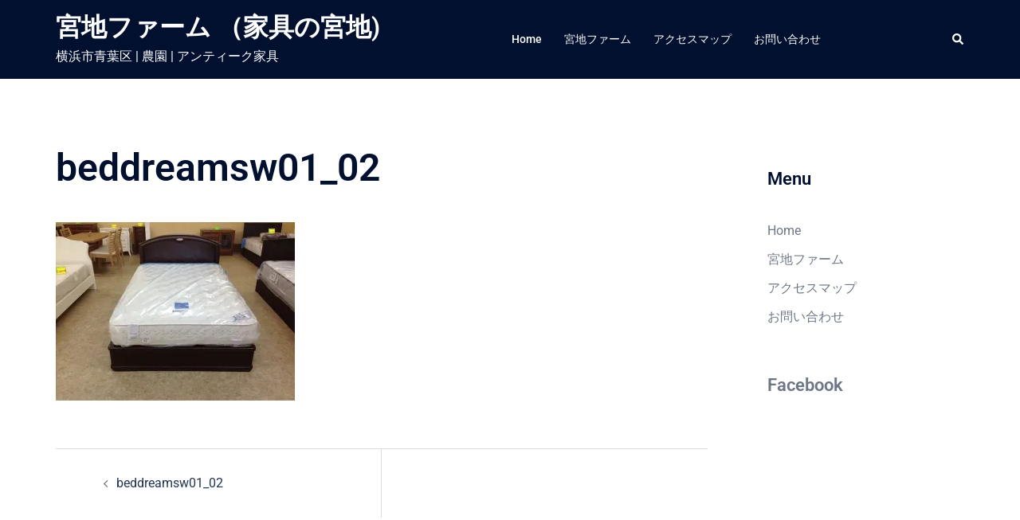

--- FILE ---
content_type: text/css
request_url: https://moriissei.com/wp/wp-content/themes/sydney_nfc/style.css?ver=1.31
body_size: 714
content:
/*
Theme Name: Sydney NFC
Theme URI: http://athemes.com/theme/sydney
Description: Child theme for sydney
Template: sydney
Template Version: 1.31
Text Domain: sydney_nfc
Author: Nobuyasu Nagane (NFC)
Author URI: https://nfc-jp.net/
Updated: 2016-02-29 10:04
Version: 1.31
*/
/*-----------------------------------*/
/* Custom By NFC */

/* ブックマークレット自動生成サンプルオリジナル by NFC */
.bookmark {
	margin: 1em;
	padding: 2.1em 1em 2.1em;
}
.bookmark img {
	margin: 0;
	padding: 0;
	border: none;
	background: none;
	-webkit-box-shadow: none;
	-moz-box-shadow: none;
	-o-box-shadow: none;
	box-shadow: none;
}
.bookmark figure {
	margin: 0;
	padding: 0;
	float: left;
	display: inline;
	border: none;
	background: none;
}
.bookmark figure img {
	float: left;
	display: inline;
	border: 2px solid #c72439;
	-webkit-border-radius: 0;
	-moz-border-radius: 0;
	-o-border-radius: 0;
	border-radius: 0;
}
.bookmark_container {
	padding-left: 170px;
}
.bookmark header {
	margin: 0;
	padding: 0;
	border: none;
	background: none;
}
.bookmark h3 {
	margin: 0;
	padding: 0;
	border: none;
	background: none;
	display: inline;
	font-weight: normal;
}
.bookmark p {
	margin: 0 !important;
	padding: 5px 0 0 !important;
	width: auto;
	clear: none;
	font-size: 0.8em;
	color: #565656;
}


/* ブックマークレット自動生成自作 by NFC */
.bookmarklet {
	display: block;
	margin: 10px;
	padding: 20px 20px 0px 20px;
	background: #ffffff;
	border-radius: 5px;
	border: 1px #cccccc solid;
	box-shadow: 0 2px 3px 0 #dddddd;
	-moz-box-shadow: 0 2px 3px 0 #dddddd;
	-webkit-box-shadow: 0 2px 3px 0 #dddddd;
	overflow: auto;
}
.bookmarklet img {
	margin: 0;
	padding: 0;
	border: none;
	background: none;
	float:left;
	clear: both;
}
.bookmarklet figure {
	margin: 0;
	padding: 0;
	float: left;
	display: inline;
	border: none;
	background: none;
}
.bookmarklet figure img {
	float: left;
	display: inline;
	border: 0px solid #c72439;
	-webkit-border-radius: 0;
	-moz-border-radius: 0;
	-o-border-radius: 0;
	border-radius: 0;
}
.bookmarklet_container {
	padding-left: 10px;
}
.bookmarklet header {
	margin: 0;
	padding: 0;
	border: none;
	background: none;
}
.bookmarklet_footer {
	clear: both;
    	padding-top: 5px;
	padding-bottom: 0;
    	border-top: 1px solid #cccccc;
}
.bookmarklet_footer img {
	margin: 0;
	padding-top: 5px;
	border: none;
	background: none;
	float:left;
	clear: both;
}

/*-----------------------------------*/
